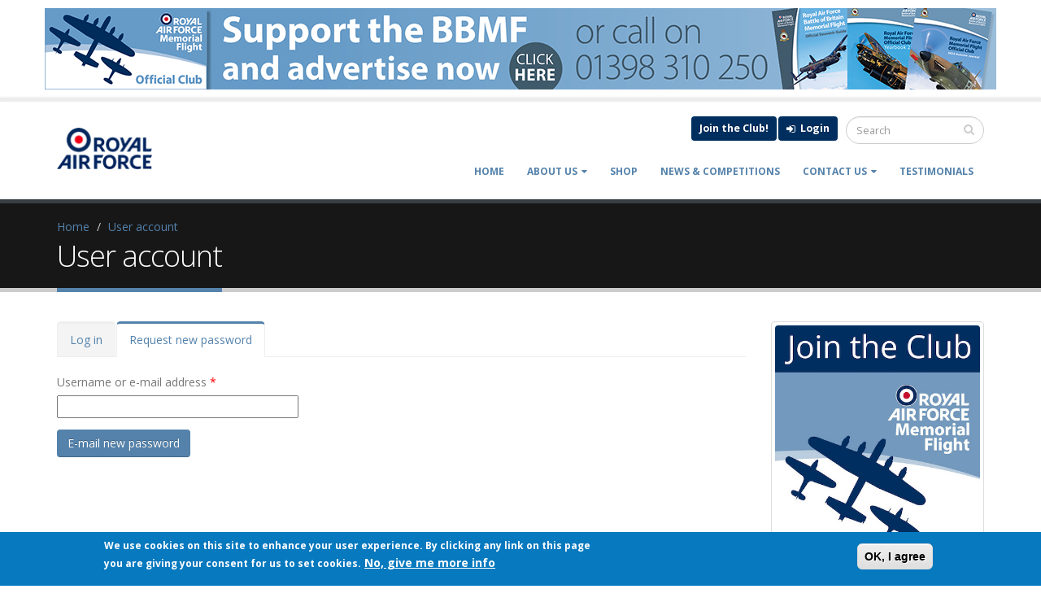

--- FILE ---
content_type: text/html; charset=utf-8
request_url: https://www.memorialflightclub.com/user/password
body_size: 11105
content:

<!DOCTYPE html>
<!--[if lt IE 7]> <html class="ie ie6 " lang="en" dir="ltr"> <![endif]-->
<!--[if IE 7]>    <html class="ie ie7 " lang="en" dir="ltr"> <![endif]-->
<!--[if IE 8]>    <html class="ie ie8 " lang="en" dir="ltr"> <![endif]-->
<!--[if gt IE 8]> <!--> <html class="" lang="en" dir="ltr"> <!--<![endif]-->
<head>
<meta http-equiv="Content-Type" content="text/html; charset=utf-8" />
<link rel="shortcut icon" href="https://www.memorialflightclub.com/sites/default/files/raf.png" type="image/png" />
<meta name="viewport" content="width=device-width, initial-scale=1" />
<meta name="generator" content="Drupal 7 (https://www.drupal.org)" />
<link rel="canonical" href="https://www.memorialflightclub.com/user/password" />
<link rel="shortlink" href="https://www.memorialflightclub.com/user/password" />
<title>User account | RAF Memorial Flight Club</title>
<!-- Call bootstrap.css before $scripts to resolve @import conflict with respond.js -->
<link rel="stylesheet" href="/sites/all/themes/Porto/vendor/bootstrap/bootstrap.css">
<link type="text/css" rel="stylesheet" href="https://www.memorialflightclub.com/sites/default/files/css/css_xE-rWrJf-fncB6ztZfd2huxqgxu4WO-qwma6Xer30m4.css" media="all" />
<link type="text/css" rel="stylesheet" href="https://www.memorialflightclub.com/sites/default/files/css/css_6wYq8kM2ZXOJ3a7TAdRs59AdFkg0OcYdO1XPcTphFkY.css" media="all" />
<link type="text/css" rel="stylesheet" href="https://www.memorialflightclub.com/sites/default/files/css/css_ffaJAMGifbrqJVGWkAOR8zCrMxw2tlnLoMYbd2FUgCY.css" media="all" />
<link type="text/css" rel="stylesheet" href="//cdn.jsdelivr.net/qtip2/3.0.3/jquery.qtip.min.css" media="all" />
<link type="text/css" rel="stylesheet" href="https://www.memorialflightclub.com/sites/default/files/css/css_eTyzHAcmoi8PL5VkENU9yVr02-kea-nSCCMDy7g6fLo.css" media="all" />
<style type="text/css" media="all">
<!--/*--><![CDATA[/*><!--*/
.md-layer-2-0-0{z-index:995 !important;}.md-layer-2-0-1{z-index:998 !important;}.md-layer-2-0-2{z-index:999 !important;}.md-layer-2-0-3{z-index:1000 !important;color:#ffffff !important;font-size:1.83333333333em;font-weight:300;font-family:"Open Sans";}.md-layer-2-0-4{z-index:997 !important;color:#ffffff !important;font-size:5.16666666667em;font-weight:800;font-family:"Open Sans";}.md-layer-2-0-5{z-index:996 !important;color:#ffffff !important;font-size:1.66666666667em;font-weight:400;font-family:"Open Sans";}

/*]]>*/-->
</style>
<link type="text/css" rel="stylesheet" href="https://www.memorialflightclub.com/sites/default/files/css/css_bXD_KwDY4Uxf2ADDnUfO7XE540GTrR5Wdcv4k3-RX2A.css" media="all" />
<link type="text/css" rel="stylesheet" href="//fonts.googleapis.com/css?family=Open+Sans:400,300,600,700,800" media="all" />
<link type="text/css" rel="stylesheet" href="https://www.memorialflightclub.com/sites/default/files/css/css_Zy_z1bO0Fl64UnX864yp_XRsdSElMmjEX38ghhofRyo.css" media="all" />
<style type="text/css" media="all">
<!--/*--><![CDATA[/*><!--*/
#sliding-popup.sliding-popup-bottom,#sliding-popup.sliding-popup-bottom .eu-cookie-withdraw-banner,.eu-cookie-withdraw-tab{background:#0779BF;}#sliding-popup.sliding-popup-bottom.eu-cookie-withdraw-wrapper{background:transparent}#sliding-popup .popup-content #popup-text h1,#sliding-popup .popup-content #popup-text h2,#sliding-popup .popup-content #popup-text h3,#sliding-popup .popup-content #popup-text p,#sliding-popup label,#sliding-popup div,.eu-cookie-compliance-secondary-button,.eu-cookie-withdraw-tab{color:#ffffff !important;}.eu-cookie-withdraw-tab{border-color:#ffffff;}.eu-cookie-compliance-more-button{color:#ffffff !important;}

/*]]>*/-->
</style>
<link type="text/css" rel="stylesheet" href="https://www.memorialflightclub.com/sites/default/files/css/css_BpAtWduDbZRNFUVn3L4cycgVv5gtRim1H2ZAVi-VOyk.css" media="all" />
<link type="text/css" rel="stylesheet" href="https://www.memorialflightclub.com/sites/default/files/css/css_Jhx_iON2M_8AGuyvTJSpdOGfAwtvvp6iFHdQAjYj8bQ.css" media="all" />
<script type="text/javascript" src="//ajax.googleapis.com/ajax/libs/jquery/1.10.2/jquery.min.js"></script>
<script type="text/javascript">
<!--//--><![CDATA[//><!--
window.jQuery || document.write("<script src='/sites/all/modules/jquery_update/replace/jquery/1.10/jquery.min.js'>\x3C/script>")
//--><!]]>
</script>
<script type="text/javascript" src="https://www.memorialflightclub.com/misc/jquery-extend-3.4.0.js?v=1.10.2"></script>
<script type="text/javascript" src="https://www.memorialflightclub.com/misc/jquery-html-prefilter-3.5.0-backport.js?v=1.10.2"></script>
<script type="text/javascript" src="https://www.memorialflightclub.com/misc/jquery.once.js?v=1.2"></script>
<script type="text/javascript" src="https://www.memorialflightclub.com/misc/drupal.js?t97td4"></script>
<script type="text/javascript" src="https://www.memorialflightclub.com/sites/all/modules/eu_cookie_compliance/js/jquery.cookie-1.4.1.min.js?v=1.4.1"></script>
<script type="text/javascript" src="https://www.memorialflightclub.com/misc/form-single-submit.js?v=7.99"></script>
<script type="text/javascript" src="https://www.memorialflightclub.com/sites/all/modules/collapsiblock/collapsiblock.js?t97td4"></script>
<script type="text/javascript" defer="defer" src="https://www.memorialflightclub.com/sites/all/modules/admin_menu_dropdown/admin_menu_dropdown.js?t97td4"></script>
<script type="text/javascript" src="https://js.stripe.com/v3"></script>
<script type="text/javascript" src="//cdn.jsdelivr.net/qtip2/3.0.3/jquery.qtip.min.js"></script>
<script type="text/javascript" src="https://www.memorialflightclub.com/sites/all/modules/md_slider/js/jquery.touchwipe.js?t97td4"></script>
<script type="text/javascript" src="https://www.memorialflightclub.com/sites/all/modules/md_slider/js/modernizr.js?t97td4"></script>
<script type="text/javascript" src="https://www.memorialflightclub.com/sites/all/modules/md_slider/js/jquery-migrate-1.2.1.min.js?t97td4"></script>
<script type="text/javascript" src="https://www.memorialflightclub.com/sites/all/modules/md_slider/js/jquery.easing.js?t97td4"></script>
<script type="text/javascript" src="https://www.memorialflightclub.com/sites/all/modules/md_slider/js/md-slider.js?t97td4"></script>
<script type="text/javascript">
<!--//--><![CDATA[//><!--
(function($) {
      $(document).ready(function() {
          effectsIn = Drupal.settings.inEffects;
          effectsOut = Drupal.settings.outEffects;
          var options_2 = Drupal.settings.md_slider_options_2;$('#md-slider-2-block').mdSlider(options_2);
      });
    })(jQuery);
//--><!]]>
</script>
<script type="text/javascript" src="https://www.memorialflightclub.com/sites/all/modules/google_analytics/googleanalytics.js?t97td4"></script>
<script type="text/javascript">
<!--//--><![CDATA[//><!--
(function(i,s,o,g,r,a,m){i["GoogleAnalyticsObject"]=r;i[r]=i[r]||function(){(i[r].q=i[r].q||[]).push(arguments)},i[r].l=1*new Date();a=s.createElement(o),m=s.getElementsByTagName(o)[0];a.async=1;a.src=g;m.parentNode.insertBefore(a,m)})(window,document,"script","https://www.google-analytics.com/analytics.js","ga");ga("create", "UA-51464338-1", {"cookieDomain":"auto"});ga("set", "anonymizeIp", true);ga("send", "pageview");
//--><!]]>
</script>
<script type="text/javascript" src="https://www.memorialflightclub.com/sites/all/modules/extlink/js/extlink.js?t97td4"></script>
<script type="text/javascript" src="https://www.memorialflightclub.com/sites/all/modules/qtip/js/qtip.js?t97td4"></script>
<script type="text/javascript" src="https://www.memorialflightclub.com/sites/all/themes/Porto/vendor/modernizr/modernizr.js?t97td4"></script>
<script type="text/javascript" src="https://www.memorialflightclub.com/sites/all/themes/Porto/vendor/jquery.appear/jquery.appear.js?t97td4"></script>
<script type="text/javascript" src="https://www.memorialflightclub.com/sites/all/themes/Porto/vendor/jquery.easing/jquery.easing.js?t97td4"></script>
<script type="text/javascript" src="https://www.memorialflightclub.com/sites/all/themes/Porto/vendor/jquery-cookie/jquery-cookie.js?t97td4"></script>
<script type="text/javascript" src="https://www.memorialflightclub.com/sites/all/themes/Porto/vendor/bootstrap/bootstrap.js?t97td4"></script>
<script type="text/javascript" src="https://www.memorialflightclub.com/sites/all/themes/Porto/vendor/common/common.js?t97td4"></script>
<script type="text/javascript" src="https://www.memorialflightclub.com/sites/all/themes/Porto/vendor/jquery.validation/jquery.validation.js?t97td4"></script>
<script type="text/javascript" src="https://www.memorialflightclub.com/sites/all/themes/Porto/vendor/jquery.stellar/jquery.stellar.js?t97td4"></script>
<script type="text/javascript" src="https://www.memorialflightclub.com/sites/all/themes/Porto/vendor/jquery.easy-pie-chart/jquery.easy-pie-chart.js?t97td4"></script>
<script type="text/javascript" src="https://www.memorialflightclub.com/sites/all/themes/Porto/vendor/jquery.gmap/jquery.gmap.js?t97td4"></script>
<script type="text/javascript" src="https://www.memorialflightclub.com/sites/all/themes/Porto/vendor/jquery.lazyload/jquery.lazyload.js?t97td4"></script>
<script type="text/javascript" src="https://www.memorialflightclub.com/sites/all/themes/Porto/vendor/isotope/jquery.isotope.js?t97td4"></script>
<script type="text/javascript" src="https://www.memorialflightclub.com/sites/all/themes/Porto/vendor/owlcarousel/owl.carousel.js?t97td4"></script>
<script type="text/javascript" src="https://www.memorialflightclub.com/sites/all/themes/Porto/vendor/jflickrfeed/jflickrfeed.js?t97td4"></script>
<script type="text/javascript" src="https://www.memorialflightclub.com/sites/all/themes/Porto/vendor/magnific-popup/jquery.magnific-popup.js?t97td4"></script>
<script type="text/javascript" src="https://www.memorialflightclub.com/sites/all/themes/Porto/vendor/vide/vide.js?t97td4"></script>
<script type="text/javascript" src="https://www.memorialflightclub.com/sites/all/themes/Porto/vendor/circle-flip-slideshow/js/jquery.flipshow.js?t97td4"></script>
<script type="text/javascript" src="https://www.memorialflightclub.com/sites/all/themes/Porto/js/custom.js?t97td4"></script>
<script type="text/javascript">
<!--//--><![CDATA[//><!--
jQuery.extend(Drupal.settings, {"basePath":"\/","pathPrefix":"","setHasJsCookie":0,"ajaxPageState":{"theme":"porto_sub","theme_token":"0eMvcN4icA36h3tn1f-RyqiNXqkU3HI4FE7N8uet8as","js":{"0":1,"sites\/all\/modules\/eu_cookie_compliance\/js\/eu_cookie_compliance.js":1,"sites\/all\/themes\/Porto\/js\/theme.js":1,"sites\/all\/themes\/Porto\/js\/views\/view.home.js":1,"sites\/all\/themes\/Porto\/js\/theme.init.js":1,"\/\/ajax.googleapis.com\/ajax\/libs\/jquery\/1.10.2\/jquery.min.js":1,"1":1,"misc\/jquery-extend-3.4.0.js":1,"misc\/jquery-html-prefilter-3.5.0-backport.js":1,"misc\/jquery.once.js":1,"misc\/drupal.js":1,"sites\/all\/modules\/eu_cookie_compliance\/js\/jquery.cookie-1.4.1.min.js":1,"misc\/form-single-submit.js":1,"sites\/all\/modules\/collapsiblock\/collapsiblock.js":1,"sites\/all\/modules\/admin_menu_dropdown\/admin_menu_dropdown.js":1,"https:\/\/js.stripe.com\/v3":1,"\/\/cdn.jsdelivr.net\/qtip2\/3.0.3\/jquery.qtip.min.js":1,"sites\/all\/modules\/md_slider\/js\/jquery.touchwipe.js":1,"sites\/all\/modules\/md_slider\/js\/modernizr.js":1,"sites\/all\/modules\/md_slider\/js\/jquery-migrate-1.2.1.min.js":1,"sites\/all\/modules\/md_slider\/js\/jquery.easing.js":1,"sites\/all\/modules\/md_slider\/js\/md-slider.js":1,"2":1,"sites\/all\/modules\/google_analytics\/googleanalytics.js":1,"3":1,"sites\/all\/modules\/extlink\/js\/extlink.js":1,"sites\/all\/modules\/qtip\/js\/qtip.js":1,"sites\/all\/themes\/Porto\/vendor\/modernizr\/modernizr.js":1,"sites\/all\/themes\/Porto\/vendor\/jquery.appear\/jquery.appear.js":1,"sites\/all\/themes\/Porto\/vendor\/jquery.easing\/jquery.easing.js":1,"sites\/all\/themes\/Porto\/vendor\/jquery-cookie\/jquery-cookie.js":1,"sites\/all\/themes\/Porto\/vendor\/bootstrap\/bootstrap.js":1,"sites\/all\/themes\/Porto\/vendor\/common\/common.js":1,"sites\/all\/themes\/Porto\/vendor\/jquery.validation\/jquery.validation.js":1,"sites\/all\/themes\/Porto\/vendor\/jquery.stellar\/jquery.stellar.js":1,"sites\/all\/themes\/Porto\/vendor\/jquery.easy-pie-chart\/jquery.easy-pie-chart.js":1,"sites\/all\/themes\/Porto\/vendor\/jquery.gmap\/jquery.gmap.js":1,"sites\/all\/themes\/Porto\/vendor\/jquery.lazyload\/jquery.lazyload.js":1,"sites\/all\/themes\/Porto\/vendor\/isotope\/jquery.isotope.js":1,"sites\/all\/themes\/Porto\/vendor\/owlcarousel\/owl.carousel.js":1,"sites\/all\/themes\/Porto\/vendor\/jflickrfeed\/jflickrfeed.js":1,"sites\/all\/themes\/Porto\/vendor\/magnific-popup\/jquery.magnific-popup.js":1,"sites\/all\/themes\/Porto\/vendor\/vide\/vide.js":1,"sites\/all\/themes\/Porto\/vendor\/circle-flip-slideshow\/js\/jquery.flipshow.js":1,"sites\/all\/themes\/Porto\/js\/custom.js":1},"css":{"modules\/system\/system.base.css":1,"modules\/system\/system.menus.css":1,"modules\/system\/system.messages.css":1,"modules\/system\/system.theme.css":1,"sites\/all\/modules\/collapsiblock\/collapsiblock.css":1,"modules\/comment\/comment.css":1,"modules\/field\/theme\/field.css":1,"modules\/node\/node.css":1,"modules\/search\/search.css":1,"modules\/user\/user.css":1,"sites\/all\/modules\/extlink\/css\/extlink.css":1,"modules\/forum\/forum.css":1,"sites\/all\/modules\/views\/css\/views.css":1,"sites\/all\/modules\/ckeditor\/css\/ckeditor.css":1,"sites\/all\/modules\/admin_menu_dropdown\/admin_menu_dropdown.css":1,"sites\/all\/modules\/ctools\/css\/ctools.css":1,"\/\/cdn.jsdelivr.net\/qtip2\/3.0.3\/jquery.qtip.min.css":1,"sites\/all\/modules\/qtip\/css\/qtip.css":1,"sites\/all\/modules\/commerce\/modules\/line_item\/theme\/commerce_line_item.theme.css":1,"sites\/all\/modules\/md_slider\/css\/animate.css":1,"sites\/all\/modules\/md_slider\/css\/md-slider.css":1,"0":1,"sites\/all\/modules\/md_slider\/css\/md-slider-style.css":1,"\/\/fonts.googleapis.com\/css?family=Open+Sans:400,300,600,700,800":1,"sites\/all\/modules\/eu_cookie_compliance\/css\/eu_cookie_compliance.css":1,"public:\/\/honeypot\/honeypot.css":1,"public:\/\/filex\/info2.css":1,"1":1,"sites\/all\/themes\/Porto\/vendor\/owlcarousel\/owl.carousel.css":1,"sites\/all\/themes\/Porto\/vendor\/fontawesome\/css\/font-awesome-legacy.css":1,"sites\/all\/themes\/Porto\/vendor\/fontawesome\/css\/font-awesome.css":1,"sites\/all\/themes\/Porto\/vendor\/simple-line-icons\/css\/simple-line-icons.css":1,"sites\/all\/themes\/Porto\/vendor\/owlcarousel\/owl.theme.default.css":1,"sites\/all\/themes\/Porto\/vendor\/prettyPhoto\/css\/prettyPhoto.css":1,"sites\/all\/themes\/Porto\/vendor\/circle-flip-slideshow\/css\/component.css":1,"sites\/all\/themes\/Porto\/vendor\/magnific-popup\/magnific-popup.css":1,"sites\/all\/themes\/Porto\/vendor\/isotope\/jquery.isotope.css":1,"sites\/all\/themes\/Porto\/css\/theme.css":1,"sites\/all\/themes\/Porto\/css\/theme-elements.css":1,"sites\/all\/themes\/Porto\/css\/theme-animate.css":1,"sites\/all\/themes\/Porto\/css\/theme-blog.css":1,"sites\/all\/themes\/Porto\/css\/theme-shop.css":1,"sites\/all\/themes\/Porto\/css\/drupal-styles.css":1,"sites\/all\/themes\/Porto\/css\/less\/skin.less":1,"sites\/all\/themes\/Porto_sub\/css\/custom.css":1,"sites\/all\/themes\/Porto_sub\/css\/dist\/core.css":1,"sites\/all\/themes\/Porto_sub\/css\/dist\/core.dt.css":1,"sites\/all\/themes\/Porto_sub\/css\/dist\/core.td.css":1,"sites\/all\/themes\/Porto_sub\/css\/dist\/core.m.css":1,"public:\/\/css_injector\/css_injector_1.css":1,"public:\/\/css_injector\/css_injector_2.css":1,"public:\/\/css_injector\/css_injector_3.css":1,"public:\/\/css_injector\/css_injector_4.css":1,"public:\/\/css_injector\/css_injector_5.css":1,"public:\/\/css_injector\/css_injector_6.css":1,"public:\/\/css_injector\/css_injector_7.css":1,"public:\/\/css_injector\/css_injector_8.css":1,"public:\/\/css_injector\/css_injector_9.css":1}},"admin_menu_dropdown":{"key":"}","default":0},"collapsiblock":{"blocks":{"block-user-new":"3","block-devel-switch-user":"3","block-user-online":"3","block-block-45":"1","block-views-footer-news-block-1":"1","block-block-14":"1","block-block-46":"1","block-block-1":"1","block-block-44":"1","block-views-7196cbb81df1d17ca0cd459c31c8eac4":"3","block-views-2e471cea8459491b84c00c691114ef5c":"3","block-block-47":"1","block-block-50":"1","block-block-51":"1","block-block-52":"1","block-views-footer-news-block":"1","block-block-57":"1","block-system-user-menu":"3","block-user-login":"1","block-menu-menu-editor":"3","block-block-43":"1","block-views-users-block-1":"3","block-comment-recent":"3","block-node-recent":"3","block-views-tracker-block-1":"3","block-block-49":"1","block-block-59":"1","block-block-15":"1","block-block-60":"1","block-block-56":"1","block-block-55":"1","block-block-12":"1","block-views-header-cart-block":"1","block-block-41":"1","block-block-3":"1","block-block-13":"1","block-views-adverts-block":"1","block-views-adverts-block-1":"1","block-views-site-adverts-block-1":"1","block-views-site-adverts-block":"1","block-block-54":"1"},"default_state":1,"slide_type":1,"slide_speed":200,"block_title":":header:first","block":"div.block","block_content":"div.content"},"instances":"{\u0022base\u0022:{\u0022content\u0022:{\u0022text\u0022:\u0022\u0022},\u0022style\u0022:{\u0022tip\u0022:false,\u0022classes\u0022:\u0022qtip-cream qtip-shadow qtip-rounded\u0022},\u0022position\u0022:{\u0022at\u0022:\u0022bottom right\u0022,\u0022viewport\u0022:true,\u0022adjust\u0022:{\u0022method\u0022:\u0022\u0022},\u0022my\u0022:\u0022top left\u0022},\u0022show\u0022:{\u0022event\u0022:\u0022mouseenter \u0022},\u0022hide\u0022:{\u0022event\u0022:\u0022mouseleave \u0022,\u0022fixed\u0022:1}},\u0022default\u0022:{\u0022content\u0022:{\u0022text\u0022:\u0022\u0022},\u0022style\u0022:{\u0022tip\u0022:false,\u0022classes\u0022:\u0022\u0022},\u0022position\u0022:{\u0022at\u0022:\u0022bottom right\u0022,\u0022adjust\u0022:{\u0022method\u0022:\u0022\u0022},\u0022my\u0022:\u0022top left\u0022,\u0022viewport\u0022:false},\u0022show\u0022:{\u0022event\u0022:\u0022mouseenter \u0022},\u0022hide\u0022:{\u0022event\u0022:\u0022mouseleave \u0022}}}","qtipDebug":"{\u0022leaveElement\u0022:0}","inEffects":["bounceIn","bounceInDown","bounceInUp","bounceInLeft","bounceInRight","fadeIn","fadeInUp","fadeInDown","fadeInLeft","fadeInRight","fadeInUpBig","fadeInDownBig","fadeInLeftBig","fadeInRightBig","flipInX","flipInY","foolishIn","lightSpeedIn","puffIn","rollIn","rotateIn","rotateInDownLeft","rotateInDownRight","rotateInUpLeft","rotateInUpRight","twisterInDown","twisterInUp","swap","swashIn","tinRightIn","tinLeftIn","tinUpIn","tinDownIn","vanishIn","bounceIn","bounceInDown","bounceInUp","bounceInLeft","bounceInRight","fadeIn","fadeInUp","fadeInDown","fadeInLeft","fadeInRight","fadeInUpBig","fadeInDownBig","fadeInLeftBig","fadeInRightBig","flipInX","flipInY","foolishIn","lightSpeedIn","puffIn","rollIn","rotateIn","rotateInDownLeft","rotateInDownRight","rotateInUpLeft","rotateInUpRight","twisterInDown","twisterInUp","swap","swashIn","tinRightIn","tinLeftIn","tinUpIn","tinDownIn","vanishIn","bounceIn","bounceInDown","bounceInUp","bounceInLeft","bounceInRight","fadeIn","fadeInUp","fadeInDown","fadeInLeft","fadeInRight","fadeInUpBig","fadeInDownBig","fadeInLeftBig","fadeInRightBig","flipInX","flipInY","foolishIn","lightSpeedIn","puffIn","rollIn","rotateIn","rotateInDownLeft","rotateInDownRight","rotateInUpLeft","rotateInUpRight","twisterInDown","twisterInUp","swap","swashIn","tinRightIn","tinLeftIn","tinUpIn","tinDownIn","vanishIn","bounceIn","bounceInDown","bounceInUp","bounceInLeft","bounceInRight","fadeIn","fadeInUp","fadeInDown","fadeInLeft","fadeInRight","fadeInUpBig","fadeInDownBig","fadeInLeftBig","fadeInRightBig","flipInX","flipInY","foolishIn","lightSpeedIn","puffIn","rollIn","rotateIn","rotateInDownLeft","rotateInDownRight","rotateInUpLeft","rotateInUpRight","twisterInDown","twisterInUp","swap","swashIn","tinRightIn","tinLeftIn","tinUpIn","tinDownIn","vanishIn"],"outEffects":["bombRightOut","bombLeftOut","bounceOut","bounceOutDown","bounceOutUp","bounceOutLeft","bounceOutRight","fadeOut","fadeOutUp","fadeOutDown","fadeOutLeft","fadeOutRight","fadeOutUpBig","fadeOutDownBig","fadeOutLeftBig","fadeOutRightBig","flipOutX","flipOutY","foolishOut","hinge","holeOut","lightSpeedOut","puffOut","rollOut","rotateOut","rotateOutDownLeft","rotateOutDownRight","rotateOutUpLeft","rotateOutUpRight","rotateDown","rotateUp","rotateLeft","rotateRight","swashOut","tinRightOut","tinLeftOut","tinUpOut","tinDownOut","vanishOut","bombRightOut","bombLeftOut","bounceOut","bounceOutDown","bounceOutUp","bounceOutLeft","bounceOutRight","fadeOut","fadeOutUp","fadeOutDown","fadeOutLeft","fadeOutRight","fadeOutUpBig","fadeOutDownBig","fadeOutLeftBig","fadeOutRightBig","flipOutX","flipOutY","foolishOut","hinge","holeOut","lightSpeedOut","puffOut","rollOut","rotateOut","rotateOutDownLeft","rotateOutDownRight","rotateOutUpLeft","rotateOutUpRight","rotateDown","rotateUp","rotateLeft","rotateRight","swashOut","tinRightOut","tinLeftOut","tinUpOut","tinDownOut","vanishOut","bombRightOut","bombLeftOut","bounceOut","bounceOutDown","bounceOutUp","bounceOutLeft","bounceOutRight","fadeOut","fadeOutUp","fadeOutDown","fadeOutLeft","fadeOutRight","fadeOutUpBig","fadeOutDownBig","fadeOutLeftBig","fadeOutRightBig","flipOutX","flipOutY","foolishOut","hinge","holeOut","lightSpeedOut","puffOut","rollOut","rotateOut","rotateOutDownLeft","rotateOutDownRight","rotateOutUpLeft","rotateOutUpRight","rotateDown","rotateUp","rotateLeft","rotateRight","swashOut","tinRightOut","tinLeftOut","tinUpOut","tinDownOut","vanishOut","bombRightOut","bombLeftOut","bounceOut","bounceOutDown","bounceOutUp","bounceOutLeft","bounceOutRight","fadeOut","fadeOutUp","fadeOutDown","fadeOutLeft","fadeOutRight","fadeOutUpBig","fadeOutDownBig","fadeOutLeftBig","fadeOutRightBig","flipOutX","flipOutY","foolishOut","hinge","holeOut","lightSpeedOut","puffOut","rollOut","rotateOut","rotateOutDownLeft","rotateOutDownRight","rotateOutUpLeft","rotateOutUpRight","rotateDown","rotateUp","rotateLeft","rotateRight","swashOut","tinRightOut","tinLeftOut","tinUpOut","tinDownOut","vanishOut"],"md_slider_options_2":{"fullwidth":true,"transitionsSpeed":800,"width":"960","height":"700","enableDrag":true,"responsive":true,"pauseOnHover":true,"loop":true,"showLoading":false,"loadingPosition":"bottom","showArrow":false,"showBullet":false,"posBullet":"5","showThumb":false,"posThumb":"1","slideShowDelay":"8000","slideShow":false,"styleBorder":"0","styleShadow":"0","videoBox":false},"eu_cookie_compliance":{"popup_enabled":1,"popup_agreed_enabled":0,"popup_hide_agreed":0,"popup_clicking_confirmation":1,"popup_scrolling_confirmation":0,"popup_html_info":"\u003Cdiv class=\u0022eu-cookie-compliance-banner eu-cookie-compliance-banner-info eu-cookie-compliance-banner--default\u0022\u003E\n  \u003Cdiv class=\u0022popup-content info\u0022\u003E\n    \u003Cdiv id=\u0022popup-text\u0022\u003E\n       \u003Cp\u003EWe use cookies on this site to enhance your user experience. By clicking any link on this page you are giving your consent for us to set cookies.\u003C\/p\u003E\n               \u003Cbutton type=\u0022button\u0022 class=\u0022find-more-button eu-cookie-compliance-more-button\u0022\u003ENo, give me more info\u003C\/button\u003E\n          \u003C\/div\u003E\n    \n    \u003Cdiv id=\u0022popup-buttons\u0022 class=\u0022\u0022\u003E\n      \u003Cbutton type=\u0022button\u0022 class=\u0022agree-button eu-cookie-compliance-default-button\u0022\u003EOK, I agree\u003C\/button\u003E\n          \u003C\/div\u003E\n  \u003C\/div\u003E\n\u003C\/div\u003E","use_mobile_message":false,"mobile_popup_html_info":"\u003Cdiv class=\u0022eu-cookie-compliance-banner eu-cookie-compliance-banner-info eu-cookie-compliance-banner--default\u0022\u003E\n  \u003Cdiv class=\u0022popup-content info\u0022\u003E\n    \u003Cdiv id=\u0022popup-text\u0022\u003E\n       \u003Cp\u003EWe use cookies on this site to enhance your user experienceBy tapping the Accept button, you agree to us doing so.\u003C\/p\u003E\n               \u003Cbutton type=\u0022button\u0022 class=\u0022find-more-button eu-cookie-compliance-more-button\u0022\u003ENo, give me more info\u003C\/button\u003E\n          \u003C\/div\u003E\n    \n    \u003Cdiv id=\u0022popup-buttons\u0022 class=\u0022\u0022\u003E\n      \u003Cbutton type=\u0022button\u0022 class=\u0022agree-button eu-cookie-compliance-default-button\u0022\u003EOK, I agree\u003C\/button\u003E\n          \u003C\/div\u003E\n  \u003C\/div\u003E\n\u003C\/div\u003E\n","mobile_breakpoint":768,"popup_html_agreed":"\u003Cdiv\u003E\n  \u003Cdiv class=\u0022popup-content agreed\u0022\u003E\n    \u003Cdiv id=\u0022popup-text\u0022\u003E\n       \u003Cp\u003EThank you for accepting cookiesYou can now hide this message or find out more about cookies.\u003C\/p\u003E\n     \u003C\/div\u003E\n    \u003Cdiv id=\u0022popup-buttons\u0022\u003E\n      \u003Cbutton type=\u0022button\u0022 class=\u0022hide-popup-button eu-cookie-compliance-hide-button\u0022\u003EHide\u003C\/button\u003E\n              \u003Cbutton type=\u0022button\u0022 class=\u0022find-more-button eu-cookie-compliance-more-button-thank-you\u0022 \u003EMore info\u003C\/button\u003E\n          \u003C\/div\u003E\n  \u003C\/div\u003E\n\u003C\/div\u003E","popup_use_bare_css":false,"popup_height":"auto","popup_width":"100%","popup_delay":1000,"popup_link":"\/privacy-statement","popup_link_new_window":1,"popup_position":null,"fixed_top_position":true,"popup_language":"en","store_consent":false,"better_support_for_screen_readers":0,"reload_page":0,"domain":"","domain_all_sites":null,"popup_eu_only_js":0,"cookie_lifetime":100,"cookie_session":false,"disagree_do_not_show_popup":0,"method":"default","whitelisted_cookies":"","withdraw_markup":"\u003Cbutton type=\u0022button\u0022 class=\u0022eu-cookie-withdraw-tab\u0022\u003EPrivacy settings\u003C\/button\u003E\n\u003Cdiv class=\u0022eu-cookie-withdraw-banner\u0022\u003E\n  \u003Cdiv class=\u0022popup-content info\u0022\u003E\n    \u003Cdiv id=\u0022popup-text\u0022\u003E\n      \u003Ch2\u003EWe use cookies on this site to enhance your user experience\u003C\/h2\u003E\u003Cp\u003EYou have given your consent for us to set cookies.\u003C\/p\u003E    \u003C\/div\u003E\n    \u003Cdiv id=\u0022popup-buttons\u0022\u003E\n      \u003Cbutton type=\u0022button\u0022 class=\u0022eu-cookie-withdraw-button\u0022\u003EWithdraw consent\u003C\/button\u003E\n    \u003C\/div\u003E\n  \u003C\/div\u003E\n\u003C\/div\u003E\n","withdraw_enabled":false,"withdraw_button_on_info_popup":false,"cookie_categories":[],"enable_save_preferences_button":true,"fix_first_cookie_category":true,"select_all_categories_by_default":false,"cookie_name":""},"googleanalytics":{"trackOutbound":1,"trackMailto":1,"trackDownload":1,"trackDownloadExtensions":"7z|aac|arc|arj|asf|asx|avi|bin|csv|doc(x|m)?|dot(x|m)?|exe|flv|gif|gz|gzip|hqx|jar|jpe?g|js|mp(2|3|4|e?g)|mov(ie)?|msi|msp|pdf|phps|png|ppt(x|m)?|pot(x|m)?|pps(x|m)?|ppam|sld(x|m)?|thmx|qtm?|ra(m|r)?|sea|sit|tar|tgz|torrent|txt|wav|wma|wmv|wpd|xls(x|m|b)?|xlt(x|m)|xlam|xml|z|zip"},"urlIsAjaxTrusted":{"\/user\/password":true},"extlink":{"extTarget":"_blank","extClass":0,"extLabel":"(link is external)","extImgClass":0,"extIconPlacement":"append","extSubdomains":1,"extExclude":"","extInclude":"","extCssExclude":"","extCssExplicit":"","extAlert":0,"extAlertText":"This link will take you to an external web site.","mailtoClass":0,"mailtoLabel":"(link sends e-mail)","extUseFontAwesome":false}});
//--><!]]>
</script>

<!-- IE Fix for HTML5 Tags -->
<!--[if lt IE 9]>
  <script src="http://html5shiv.googlecode.com/svn/trunk/html5.js"></script>
<![endif]-->

<!--[if IE]>
  <link rel="stylesheet" href="/sites/all/themes/Porto/css/ie.css">
<![endif]-->

<!--[if lte IE 8]>
  <script src="/sites/all/themes/Porto/vendor/respond.js"></script>
<![endif]-->

<!-- Web Fonts  -->
<link href="//fonts.googleapis.com/css?family=Open+Sans:400,300,600,700,800&subset=latin,latin-ext" type="text/css" rel="stylesheet">
<link href='//fonts.googleapis.com/css?family=Shadows+Into+Light' rel='stylesheet' type='text/css'>

  

    <!-- Google tag (gtag.js) --> <script async src="https://www.googletagmanager.com/gtag/js?id=G-KFBK19V1SS"></script> <script> window.dataLayer = window.dataLayer || []; function gtag(){dataLayer.push(arguments);} gtag('js', new Date()); gtag('config', 'G-KFBK19V1SS'); </script>

</head>
<body class="html not-front not-logged-in no-sidebars page-user page-user-password">

<div class="body">

	<div class="header-advert">
		  <div class="region region-header-advert">
    <div id="block-views-site-adverts-block" class="block block-views">
  <div class="content">
    <div class="adverts">
				

<div class="advert" data-id="911" data-duration="12000">
			<div class="desktop">
					<a href="/cdn-cgi/l/email-protection#335e5a505b565f5f56735a5d014346515f5a405b5a5d541d505c1d4658">
				<img typeof="foaf:Image" src="https://www.memorialflightclub.com/sites/default/files/Advertise%20with%20desktop%201170x100%20pixels.png" width="1170" height="100" />				</a>
				</div>
				<div class="mobile">
					<a href="/cdn-cgi/l/email-protection#ff92969c979a93939abf9691cd8f8a9d93968c97969198d19c90d18a94">
				<img typeof="foaf:Image" src="https://www.memorialflightclub.com/sites/default/files/Advertise%20with%20banner%2C%20mobile%20600X200%20pixels.png" width="600" height="200" />				</a>
				</div>
	</div>			</div> 
</div>   </div>
</div>

<script data-cfasync="false" src="/cdn-cgi/scripts/5c5dd728/cloudflare-static/email-decode.min.js"></script><script type="text/javascript">
jQuery(document).ready(function() {
    var adverts = jQuery('.header-advert .advert'),
        index = 0;

    if(adverts.length <= 1) {
      return false;
    }

    var height = adverts.first().outerHeight(true);
    jQuery('.header-advert .adverts').css({'height' : height, 'overflow': 'hidden'});
    // Start showing adverts
    setTimeout(function showNextAdvert() {
        // Fade out the current advert
        adverts.eq(index).fadeOut('slow');

        // Move to the next advert
        index++;
        if (index >= adverts.length) {
            index = 0; // Loop back to the beginning if we've reached the end
        }

        adverts.eq(index).fadeIn('slow');
        // Fade in the next advert after the specified duration
        setTimeout(function() {
            showNextAdvert();
        }, adverts.eq(index).data('duration'));
    }, adverts.first().data('duration'));
});
</script>
  </div>
	</div>  
	<header id="header">
	
	  <div class="header-body">
      	<div class="header-container container">
	      			
	      <div class="header-row">
			<div class="header-column">
	           
			      				      				    			    
			      				      <div class="header-logo">
					      <a href="/" title="Home" rel="home" id="logo">
					        <img src="https://www.memorialflightclub.com/sites/default/files/logoRAF_0.gif" alt="Home" height="54" data-sticky-height="40" data-sticky-top="33" />
					      </a>
				      </div>
				    				     
				    				      <div id="name-and-slogan" class="hidden">
				
				        				          					          <div id="site-name" class="hidden">
					            <a href="/" title="Home" rel="home"><span>RAF Memorial Flight Club</span></a>
					          </div>
					          
				        				
				        				          <div id="site-slogan" class="hidden">
				            RAF BBMF – Official Club				          </div>
				        				
				      </div> <!-- /#name-and-slogan -->
					  				    				    
          </div>
          
          <div class="header-column header-column-valign-top">  
	    
				    				    <div class="header-search hidden-xs">
				        
<form onsubmit="if(this.search_block_form.value==&#039;Search&#039;){ alert(&#039;Please enter a search&#039;); return false; }" action="/user/password" method="post" id="search-block-form" accept-charset="UTF-8"><div>
<div class="input-group"> 
  <input title="Enter the terms you wish to search for." class="form-control search form-text" onblur="if (this.value == &#039;&#039;) {this.value = &#039;Search&#039;;}" onfocus="if (this.value == &#039;Search&#039;) {this.value = &#039;&#039;;}" placeholder="Search" type="text" id="edit-search-block-form--2" name="search_block_form" value="" size="40" maxlength="128" /><span class="input-group-btn"><button class="btn btn-default" type="submit"><i class="fa fa-search"></i></button></span><input type="hidden" name="form_build_id" value="form-hLITugJw3e3LhPWPWv3W9Yps8HtOHRpcQ3JYDDziuxc" />
<input type="hidden" name="form_id" value="search_block_form" />
</div>
</div></form>				    </div>
				    
			        <div class="region region-header-top">
    <div id="block-block-1" class="block block-block">

    
  <div class="content">
    <nav class="header-nav-top">
<ul class="nav nav-pills">
	<li class="get-started" id="join-button"><a class="btn btn-sm btn-info" href="/join-club" style="color: white; background-color: #002F5F; border: 0px">Join the Club!</a></li>
	<li class="get-started" id="login-button"><a class="btn btn-sm btn-info" href="/your-online-account" style="color: white; background-color: #002F5F; border: 0px"><i class="fa fa-sign-in"></i> Login</a></li>
	</ul>
</nav>  </div>
</div>
  </div>
			      
          </div>  
	      </div>  
      </div> 

      <div class="header-container container header-nav header-nav-push-top">
  
		    <button class="btn header-btn-collapse-nav" data-toggle="collapse" data-target=".header-nav-main">
					<i class="fa fa-bars"></i>
				</button>
				
				  
<ul class="header-social-icons social-icons hidden-xs">
	<li class="social-icons-facebook"><a href="https://www.facebook.com/" target="_blank" title="Facebook"><i class="fa fa-facebook"></i></a></li>
	<li class="social-icons-twitter"><a href="https://www.twitter.com/" target="_blank" title="Twitter"><i class="fa fa-twitter"></i></a></li>
	<li class="social-icons-linkedin"><a href="http://www.linkedin.com/" target="_blank" title="Linkedin"><i class="fa fa-linkedin"></i></a></li>
</ul>				 
		    <div class="header-nav-main header-nav-main-effect-1 header-nav-main-sub-effect-1 collapse">
		      <nav class="nav-main">
		          
<ul class="nav nav-pills nav-main" id="mainMenu"><li><a href="/" title="">Home</a></li><li class="dropdown 4332"><a href="/about-club" class="dropdown-toggle disabled">About Us</a><ul class="dropdown-menu"><li><a href="/about-club" title="About the RAF Memorial Flight Club">About the Club</a></li><li><a href="/about-raf-bbmf" title="About the RAF Battle of Britain Memorial Flight">About the RAF BBMF</a></li></ul></li><li><a href="/shop">Shop</a></li><li><a href="/news-competitions" title="Latest news, offers &amp; competitions">News &amp; competitions</a></li><li class="dropdown 2083"><a href="/contact-us" title="Contact info and FAQ" class="dropdown-toggle disabled">Contact Us</a><ul class="dropdown-menu"><li><a href="/contact-us" title="Contact info">Contact Us</a></li><li><a href="/faqs" title="Frequently asked questions">FAQs</a></li></ul></li><li><a href="/testimonials">Testimonials</a></li></ul>		      </nav>
		    </div>  
		  </div>
      
	  </div>  	
	</header>
	<!-- end header --> 

	<div role="main" class="main">
	
	  	  <section class="page-header breadcrumb-wrap">
		  <div class="container">
		    				<div class="row">
					<div class="col-md-12">
						<div id="breadcrumbs"><ul class="breadcrumb"><li><a href="/">Home</a></li> <li><a href="/user">User account</a></li> </ul> </div>	
					</div>
				</div>
								
				<div class="row">
					<div class="col-md-12">
						<h1>User account</h1>
					</div>
				</div>
			</div>
		</section>
	  	  
	  	  <div id="content" class="content full">
	    <div class="container">
	      <div class="row">
		      
			    <div class="col-md-12">
		        			    </div>
			    
			    			
					<div class="col-md-9">
					  
			     							  <div id="drupal_tabs" class="tabs ">
						    <h2 class="element-invisible">Primary tabs</h2><ul class="nav nav-tabs"><li><a href="/user">Log in</a></li>
<li class="active"><a href="/user/password" class="active">Request new password<span class="element-invisible">(active tab)</span></a></li>
</ul>						  </div>
					  			      			      		
					    <div class="region region-content">
    <div id="block-system-main" class="block block-system">

    
  <div class="content">
    <form action="/user/password" method="post" id="user-pass" accept-charset="UTF-8"><div><div class="form-item form-type-textfield form-item-name">
  <label for="edit-name">Username or e-mail address <span class="form-required" title="This field is required.">*</span></label>
 <input type="text" id="edit-name" name="name" value="" size="60" maxlength="254" class="form-text required" />
</div>
<input type="hidden" name="form_build_id" value="form-n5TVrPx5NuqO3ZvKcX2EWU4Boy4gKfoTVQPZuXhA_AA" />
<input type="hidden" name="form_id" value="user_pass" />
<input type="hidden" name="honeypot_time" value="1769538705|30yT0BsuAFw3j9PWMKKQ5OMa_K3FXhqmqnRuryVm2q8" />
<div class="edit-info2-wrapper"><div class="form-item form-type-textfield form-item-info2">
  <label for="edit-info2">info2 </label>
 <input type="text" id="edit-info2" name="info2" value="" size="20" maxlength="128" class="form-text" />
<div class="description">To prevent automated spam submissions leave this field empty.</div>
</div>
</div><div class="form-actions form-wrapper" id="edit-actions"><input type="submit" id="edit-submit" name="op" value="E-mail new password" class="btn-primary btn form-submit" /></div><div class="fax-textfield"><div class="form-item form-type-textfield form-item-fax">
  <label for="edit-fax">Leave this field blank </label>
 <input autocomplete="off" type="text" id="edit-fax" name="fax" value="" size="20" maxlength="128" class="form-text" />
</div>
</div></div></form>  </div>
</div>
  </div>
			      
					</div>
			  
				  				  <div class="col-md-3">
				      <div class="region region-sidebar-right">
    
<div id="block-block-45" class="block block-block">

    
  <div class="content">
    <div class="img-thumbnail"><a href="/join-club"><img alt="Join the club" src="/sites/default/files/Club-ad.jpg" style="width:409px;height:auto;" title="Join the club" /></a></div>


  </div>
</div>
<div id="block-views-footer-news-block-1" class="block block-views sidebar-news">

    <h4>Latest News</h4>
  
  <div class="content">
    <div class="view view-footer-news view-id-footer_news view-display-id-block_1 view-dom-id-650ff8084066a8e13bc50d4121723d68">
        
  
  
      <div class="view-content">
        <div class="views-row views-row-1 views-row-odd views-row-first">
      
  <div class="views-field views-field-field-thumbnail img-thumbnail">        <div class="field-content"><a href="/blog/win-club-merchandise-bundle"><img typeof="foaf:Image" src="https://www.memorialflightclub.com/sites/default/files/styles/thumb_60x60-copy/public/field/image/thumbs/BBMF%20Shop%20Story%20%28Blog%20Banner%29.png?itok=0428gppp" width="50" height="50" alt="" /></a></div>  </div>  
  <div class="views-field views-field-title">        <span class="field-content"><a href="/blog/win-club-merchandise-bundle">Win a Club merchandise bundle</a></span>  </div>  
  <div class="views-field views-field-created">        <span class="field-content">07/01/2026</span>  </div>  </div>
  <div class="views-row views-row-2 views-row-even">
      
  <div class="views-field views-field-field-thumbnail img-thumbnail">        <div class="field-content"><a href="/blog/club-ballot-prizes-and-winners-october-december-2025"><img typeof="foaf:Image" src="https://www.memorialflightclub.com/sites/default/files/styles/thumb_60x60-copy/public/field/image/thumbs/Club%20ballot%20prizes%20Oct-Dec%202025%20collage.jpg?itok=cmDfYHaD" width="50" height="50" alt="" /></a></div>  </div>  
  <div class="views-field views-field-title">        <span class="field-content"><a href="/blog/club-ballot-prizes-and-winners-october-december-2025">Club ballot prizes and winners October to December 2025</a></span>  </div>  
  <div class="views-field views-field-created">        <span class="field-content">19/12/2025</span>  </div>  </div>
  <div class="views-row views-row-3 views-row-odd">
      
  <div class="views-field views-field-field-thumbnail img-thumbnail">        <div class="field-content"><a href="/blog/bbmf-qa-session-part-2-0"><img typeof="foaf:Image" src="https://www.memorialflightclub.com/sites/default/files/styles/thumb_60x60-copy/public/field/image/thumbs/BBMF%20Q%26A%20graphic_0.jpg?itok=cTIfaaVC" width="50" height="50" alt="" /></a></div>  </div>  
  <div class="views-field views-field-title">        <span class="field-content"><a href="/blog/bbmf-qa-session-part-2-0">BBMF Q&amp;A session (Part 2)</a></span>  </div>  
  <div class="views-field views-field-created">        <span class="field-content">19/12/2025</span>  </div>  </div>
  <div class="views-row views-row-4 views-row-even">
      
  <div class="views-field views-field-field-thumbnail img-thumbnail">        <div class="field-content"><a href="/blog/avro-lancaster-prototype-first-flight-85th-anniversary"><img typeof="foaf:Image" src="https://www.memorialflightclub.com/sites/default/files/styles/thumb_60x60-copy/public/field/image/thumbs/1.%201st%20Lancaster%20prototype%20BT308%201941.jpg?itok=kKP_X74m" width="50" height="50" alt="" /></a></div>  </div>  
  <div class="views-field views-field-title">        <span class="field-content"><a href="/blog/avro-lancaster-prototype-first-flight-85th-anniversary">Avro Lancaster prototype first flight 85th anniversary</a></span>  </div>  
  <div class="views-field views-field-created">        <span class="field-content">19/12/2025</span>  </div>  </div>
  <div class="views-row views-row-5 views-row-odd views-row-last">
      
  <div class="views-field views-field-field-thumbnail img-thumbnail">        <div class="field-content"><a href="/blog/veterans-christmas-%E2%80%98hampers%E2%80%99-bbmf"><img typeof="foaf:Image" src="https://www.memorialflightclub.com/sites/default/files/styles/thumb_60x60-copy/public/field/image/thumbs/1.%20Diane%20L-C%20with%20Bert%20and%20Eddie.jpg?itok=o1hqpbQX" width="50" height="50" alt="" /></a></div>  </div>  
  <div class="views-field views-field-title">        <span class="field-content"><a href="/blog/veterans-christmas-%E2%80%98hampers%E2%80%99-bbmf">Veterans Christmas ‘hampers’ from BBMF</a></span>  </div>  
  <div class="views-field views-field-created">        <span class="field-content">19/12/2025</span>  </div>  </div>
    </div>
  
  
  
  
  
  
</div>  </div>
</div>  </div>
				  </div>
				  			    
			  </div>
	    </div>  
	  </div>  
	  
	</div>

    
  <footer id="footer">
    	  <div class="container main-footer">
	    <div class="row">
	    
	      			  
			  		    <div class="col-md-3">
				    <div class="region region-footer-1">
      <div class="region region-footer-1">
      <div class="region region-footer-1">
    <div id="block-views-footer-news-block" class="block block-views footer-news">

    <h2>Latest news</h2>
  
  <div class="content">
    <div class="view view-footer-news view-id-footer_news view-display-id-block view-dom-id-a6157af1985a4ec0b276813a38977635">
        
  
  
      <div class="view-content">
        <div class="views-row views-row-1 views-row-odd views-row-first">
      
  <div class="views-field views-field-field-thumbnail img-thumbnail">        <div class="field-content"><a href="/blog/win-club-merchandise-bundle"><img typeof="foaf:Image" src="https://www.memorialflightclub.com/sites/default/files/styles/thumb_60x60-copy-1/public/field/image/thumbs/BBMF%20Shop%20Story%20%28Blog%20Banner%29.png?itok=hzMMf8-d" width="40" height="40" alt="" /></a></div>  </div>  
  <div class="views-field views-field-title">        <span class="field-content"><a href="/blog/win-club-merchandise-bundle">Win a Club merchandise bundle</a></span>  </div>  
  <div class="views-field views-field-created">        <span class="field-content">07/01/2026</span>  </div>  </div>
  <div class="views-row views-row-2 views-row-even">
      
  <div class="views-field views-field-field-thumbnail img-thumbnail">        <div class="field-content"><a href="/blog/club-ballot-prizes-and-winners-october-december-2025"><img typeof="foaf:Image" src="https://www.memorialflightclub.com/sites/default/files/styles/thumb_60x60-copy-1/public/field/image/thumbs/Club%20ballot%20prizes%20Oct-Dec%202025%20collage.jpg?itok=OWe1d5Dn" width="40" height="40" alt="" /></a></div>  </div>  
  <div class="views-field views-field-title">        <span class="field-content"><a href="/blog/club-ballot-prizes-and-winners-october-december-2025">Club ballot prizes and winners October to December 2025</a></span>  </div>  
  <div class="views-field views-field-created">        <span class="field-content">19/12/2025</span>  </div>  </div>
  <div class="views-row views-row-3 views-row-odd views-row-last">
      
  <div class="views-field views-field-field-thumbnail img-thumbnail">        <div class="field-content"><a href="/blog/bbmf-qa-session-part-2-0"><img typeof="foaf:Image" src="https://www.memorialflightclub.com/sites/default/files/styles/thumb_60x60-copy-1/public/field/image/thumbs/BBMF%20Q%26A%20graphic_0.jpg?itok=7hFY-DNn" width="40" height="40" alt="" /></a></div>  </div>  
  <div class="views-field views-field-title">        <span class="field-content"><a href="/blog/bbmf-qa-session-part-2-0">BBMF Q&amp;A session (Part 2)</a></span>  </div>  
  <div class="views-field views-field-created">        <span class="field-content">19/12/2025</span>  </div>  </div>
    </div>
  
  
  
  
  
  
</div>  </div>
</div>
  </div>
  </div>
  </div>
		    </div>
		    		    
		    		    <div class="col-md-3">   
				    <div class="region region-footer-2">
      <div class="region region-footer-2">
    <div id="block-block-15" class="block block-block">

    <h2>About us</h2>
  
  <div class="content">
    <nav id="sub-menu">
<ul>
	<li><a href="/privacy-policy">Privacy Policy</a></li>
    <li><a href="/terms-conditions">Terms &amp; Conditions</a></li>
	<li><a href="/faq">FAQs</a></li>
	<li><a href="/about-club">About the Club</a></li>
	<li><a href="/sitemap">Sitemap</a></li>
</ul>
</nav>  </div>
</div>
  </div>
  </div>
		    </div>
		    		    
		    		    <div class="col-md-4">
				    <div class="region region-footer-3">
      <div class="region region-footer-3">
    <div id="block-block-12" class="block block-block">

    <h2>Contact us</h2>
  
  <div class="content">
    <ul class="contact">
	<li><p><i class="fa fa-envelope"></i> <strong>Email: </strong><a href="/cdn-cgi/l/email-protection#9af7fff7f8ffe8e9f2f3eadaf7fff7f5e8f3fbf6fcf6f3fdf2eef9f6eff8b4f9f5f7"><span class="__cf_email__" data-cfemail="d3beb6beb1b6a1a0bbbaa393beb6bebca1bab2bfb5bfbab4bba7b0bfa6b1fdb0bcbe">[email&#160;protected]</span></a></p></li>
	<li><p><i class="fa fa-phone"></i> <strong>Phone: </strong>+44 (0)1905 570727</p></li>
	<li><p><i class="fa fa-clock-o"></i> <strong>Opening hours: </strong>10am – 5pm Monday to Friday</p></li>
</ul>  </div>
</div>
  </div>
  </div>
		    </div>
		    		    
		    		    <div class="col-md-2">
				    <div class="region region-footer-4">
      <div class="region region-footer-4">
    <div id="block-block-13" class="block block-block">

    <h2>Follow us</h2>
  
  <div class="content">
    <ul class="header-social-icons social-icons">
<li class="social-icons-facebook"><a href="https://www.facebook.com/RAF-Memorial-Flight-Club-105354765601760/" target="_blank" title="Facebook"><i class="fa fa-facebook"></i></a></li>
<li class="social-icons-twitter"><a href="https://twitter.com/flight_raf" target="_blank" title="Twitter"><i class="fa fa-twitter"></i></a></li>
<li class="social-icons-instagram"><a href="https://www.instagram.com/bbmfclub/" target="_blank" title="Instagram"><i class="fa fa-instagram"></i></a></li>
</ul>
<div style="margin-top:20px;">
<h2>Follow the BBMF</h2>
<ul class="header-social-icons social-icons">
<li class="social-icons-facebook"><a href="https://www.facebook.com/BBMF.Official/" target="_blank" title="Facebook"><i class="fa fa-facebook"></i></a></li>
<li class="social-icons-twitter"><a href="https://twitter.com/RAFBBMF" target="_blank" title="Twitter"><i class="fa fa-twitter"></i></a></li>
<li class="social-icons-instagram"><a href="https://www.instagram.com/rafbbmf/" target="_blank" title="Instagram"><i class="fa fa-instagram"></i></a></li>
</ul>
</div>  </div>
</div>
  </div>
  </div>
		    </div>
		    			    
			</div>  
	  </div>	
	  	  
	  <div class="footer-copyright">  
	      <div class="footer-advert">
			  <div class="region region-footer-advert">
    <div id="block-views-site-adverts-block-1" class="block block-views">
  <div class="content">
    <div class="adverts">
				

<div class="advert" data-id="911" data-duration="12000">
			<div class="desktop">
					<a href="/cdn-cgi/l/email-protection#b5d8dcd6ddd0d9d9d0f5dcdb87c5c0d7d9dcc6dddcdbd29bd6da9bc0de">
				<img typeof="foaf:Image" src="https://www.memorialflightclub.com/sites/default/files/Advertise%20with%20desktop%201170x100%20pixels.png" width="1170" height="100" />				</a>
				</div>
				<div class="mobile">
					<a href="/cdn-cgi/l/email-protection#e4898d878c81888881a48d8ad6949186888d978c8d8a83ca878bca918f">
				<img typeof="foaf:Image" src="https://www.memorialflightclub.com/sites/default/files/Advertise%20with%20banner%2C%20mobile%20600X200%20pixels.png" width="600" height="200" />				</a>
				</div>
	</div>			</div> 
</div>   </div>
</div>
<script data-cfasync="false" src="/cdn-cgi/scripts/5c5dd728/cloudflare-static/email-decode.min.js"></script><script type="text/javascript">
jQuery(document).ready(function() {
    var adverts = jQuery('.footer-advert .advert'),
        index = 0;

    if(adverts.length <= 1) {
      return false;
    }

    var height = adverts.first().outerHeight(true);
    jQuery('.footer-advert .adverts').css({'height':height, 'overflow': 'hidden'});
    // Start showing adverts
    setTimeout(function showNextAdvert() {
        // Fade out the current advert
        adverts.eq(index).fadeOut('slow');

        // Move to the next advert
        index++;
        if (index >= adverts.length) {
            index = 0; // Loop back to the beginning if we've reached the end
        }

        adverts.eq(index).fadeIn('slow');
        // Fade in the next advert after the specified duration
        setTimeout(function() {
            showNextAdvert();
        }, adverts.eq(index).data('duration'));
    }, adverts.first().data('duration'));
});
</script>
  </div>
		</div>
	    <div class="container">
	      <div class="row">
			<div class="col-md-6">
			
										  <div class="region region-footer-bottom-left">
    <div id="block-block-14" class="block block-block">

    
  <div class="content">
    <p><a class="footer-logo" href="/"><img alt="Memorial Flight Club - Royal Air Force" height="30" src="/sites/default/files/raf_0.png" width="31"></a></p>

<p><a href="http://www.mod.uk/defenceinternet/copyright/" target="_blank">&copy; UK Crown copyright 2016</a></p>  </div>
</div>
  </div>
								
			</div>
			<div class="col-md-6">
			
										  <div class="region region-footer-bottom-right">
    <div id="block-block-46" class="block block-block">

    
  <div class="content">
    <p class="rteright"><span style="color:#FFFFFF;">RAF BBMF - Official Club</span></p>  </div>
</div>
  </div>
								
			</div>
	      </div>  
	    </div>
	  </div>  
	</footer>
	
</div>	<script type="text/javascript">
<!--//--><![CDATA[//><!--
var eu_cookie_compliance_cookie_name = "";
//--><!]]>
</script>
<script type="text/javascript" src="https://www.memorialflightclub.com/sites/all/modules/eu_cookie_compliance/js/eu_cookie_compliance.js?t97td4"></script>
<script type="text/javascript" src="https://www.memorialflightclub.com/sites/all/themes/Porto/js/theme.js?t97td4"></script>
<script type="text/javascript" src="https://www.memorialflightclub.com/sites/all/themes/Porto/js/views/view.home.js?t97td4"></script>
<script type="text/javascript" src="https://www.memorialflightclub.com/sites/all/themes/Porto/js/theme.init.js?t97td4"></script>
<script defer src="https://static.cloudflareinsights.com/beacon.min.js/vcd15cbe7772f49c399c6a5babf22c1241717689176015" integrity="sha512-ZpsOmlRQV6y907TI0dKBHq9Md29nnaEIPlkf84rnaERnq6zvWvPUqr2ft8M1aS28oN72PdrCzSjY4U6VaAw1EQ==" data-cf-beacon='{"version":"2024.11.0","token":"16a3c3a290b941c6a027352c50a64de5","r":1,"server_timing":{"name":{"cfCacheStatus":true,"cfEdge":true,"cfExtPri":true,"cfL4":true,"cfOrigin":true,"cfSpeedBrain":true},"location_startswith":null}}' crossorigin="anonymous"></script>
</body>

</html>


--- FILE ---
content_type: text/css
request_url: https://www.memorialflightclub.com/sites/default/files/css/css_Jhx_iON2M_8AGuyvTJSpdOGfAwtvvp6iFHdQAjYj8bQ.css
body_size: 381
content:
.page-header.custom-product{background-color:#002F5F !important;background-image:none !important;border-top-width:0px !important;border-bottom-width:0px !important;}#block-menu-menu-editor ul{padding-left:20px;}.home-intro-left{margin-top:14px;}.footer-logo img{height:auto;}li.social-icons-linkedin{display:none;}.header-nav .header-social-icons{display:none;}#header .header-nav-top li a{font-weight:bold;color:#fff;}#header .header-nav-top li a:hover{color:#666;}.before-content-block{max-width:1140px;margin:0 auto;}.page-forum ul.action-links{display:none;}
.img-thumbnail{background-color:transparent;}.footer-news .views-row{clear:both;margin-bottom:20px;}.footer-news .views-field-created{clear:none;padding-left:60px;}.footer-news .views-field-field-thumbnail{float:left;border-radius:6px;}.footer-news .img-thumbnail{border:1px solid #8a8a8a;}.footer-news .views-field-title{clear:none;padding-left:60px;line-height:16px;}.sidebar-news{margin-top:40px;}.sidebar-news .views-row{clear:both;height:71px;font-size:13px;}.sidebar-news .views-field-field-thumbnail{float:left;border-radius:6px;}.sidebar-news .views-field-title{clear:none;padding-left:70px;line-height:16px;padding-top:4px;}.sidebar-news .views-field-created{clear:none;padding-left:70px;}
article.post .post-meta .post-meta-comments{display:none;}article.post .post-meta .post-meta-user{display:none;}.post-content .post-author{display:none;}
#header .header-logo{width:auto !important;}#header .header-logo img{margin-right:19px;}@media (max-width:479px){.slogan-no-name{display:none;}}@media (min-width:480px) and (max-width:767){.slogan-no-name{display:block;}}@media (min-width:768px) and (max-width:991px){.slogan-no-name{display:block;}.header-search{display:none;}}@media (min-width:992px) and (max-width:1199px){.slogan-no-name{display:block;margin-top:12px;}}@media (min-width:1200px){.slogan-no-name{display:block;}}
.view-porto-taxonomy{display:none;}.thumb-info .thumb-info-title{background:rgba(36,27,28,0.75);}.thumb-info-inner{font-style:normal;font-size:12px;text-transform:none;}.portfolio-nav{display:none;}
.node-forum-form .form-textarea{height:200px;}
.views-table tr.odd{background-color:rgba(238,238,238,0.5);}.views-table thead{background-color:rgba(0,0,0,0.26);}
.pagination-lg>li>a{padding:7px 12px;font-size:13px;}
.region.region-sidebar-right{font-size:12px;}


--- FILE ---
content_type: text/plain
request_url: https://www.google-analytics.com/j/collect?v=1&_v=j102&aip=1&a=1637258246&t=pageview&_s=1&dl=https%3A%2F%2Fwww.memorialflightclub.com%2Fuser%2Fpassword&ul=en-us%40posix&dt=User%20account%20%7C%20RAF%20Memorial%20Flight%20Club&sr=1280x720&vp=1280x720&_u=YADAAEABAAAAACAAI~&jid=2042227227&gjid=755839082&cid=2001787737.1769538708&tid=UA-51464338-1&_gid=289840497.1769538708&_r=1&_slc=1&z=1086620289
body_size: -576
content:
2,cG-KFBK19V1SS